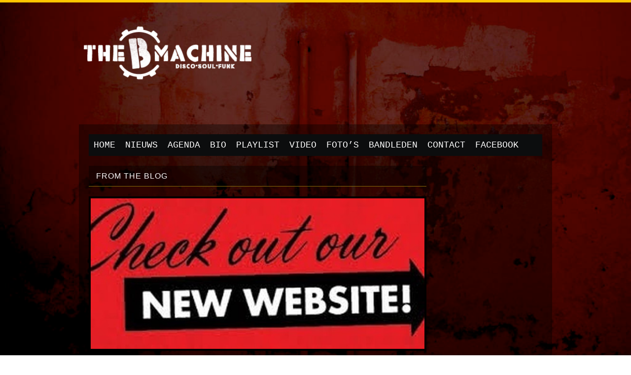

--- FILE ---
content_type: text/html; charset=UTF-8
request_url: https://bmachine.nl/nieuwe-website/
body_size: 9378
content:
<!DOCTYPE html>
<!--[if IE 8]>    <html lang="nl-NL" class="no-js lt-ie9"> <![endif]-->
<!--[if gt IE 8]><!--> <html lang="nl-NL" class="no-js"> <!--<![endif]-->
<head>

	<!-- Basic Page Needs
  ================================================== -->
	<meta charset="UTF-8">

	<!-- Mobile Specific Metas
  ================================================== -->
	<meta name="viewport" content="width=device-width, initial-scale=1, maximum-scale=1">

	<title>The B Machine heeft een nieuwe website &#8211; The B Machine</title>
<meta name='robots' content='max-image-preview:large' />
<link rel="alternate" type="application/rss+xml" title="The B Machine &raquo; feed" href="https://bmachine.nl/feed/" />
<link rel="alternate" type="application/rss+xml" title="The B Machine &raquo; reacties feed" href="https://bmachine.nl/comments/feed/" />
<link rel="alternate" title="oEmbed (JSON)" type="application/json+oembed" href="https://bmachine.nl/wp-json/oembed/1.0/embed?url=https%3A%2F%2Fbmachine.nl%2Fnieuwe-website%2F" />
<link rel="alternate" title="oEmbed (XML)" type="text/xml+oembed" href="https://bmachine.nl/wp-json/oembed/1.0/embed?url=https%3A%2F%2Fbmachine.nl%2Fnieuwe-website%2F&#038;format=xml" />
<style id='wp-img-auto-sizes-contain-inline-css' type='text/css'>
img:is([sizes=auto i],[sizes^="auto," i]){contain-intrinsic-size:3000px 1500px}
/*# sourceURL=wp-img-auto-sizes-contain-inline-css */
</style>
<link rel='stylesheet' id='fancybox-css' href='https://bmachine.nl/wordpress/wp-content/themes/wp_hernan5-v1.1/panel/scripts/fancybox-2.1.5/jquery.fancybox.css?ver=2.1.5' type='text/css' media='all' />
<style id='wp-emoji-styles-inline-css' type='text/css'>

	img.wp-smiley, img.emoji {
		display: inline !important;
		border: none !important;
		box-shadow: none !important;
		height: 1em !important;
		width: 1em !important;
		margin: 0 0.07em !important;
		vertical-align: -0.1em !important;
		background: none !important;
		padding: 0 !important;
	}
/*# sourceURL=wp-emoji-styles-inline-css */
</style>
<style id='wp-block-library-inline-css' type='text/css'>
:root{--wp-block-synced-color:#7a00df;--wp-block-synced-color--rgb:122,0,223;--wp-bound-block-color:var(--wp-block-synced-color);--wp-editor-canvas-background:#ddd;--wp-admin-theme-color:#007cba;--wp-admin-theme-color--rgb:0,124,186;--wp-admin-theme-color-darker-10:#006ba1;--wp-admin-theme-color-darker-10--rgb:0,107,160.5;--wp-admin-theme-color-darker-20:#005a87;--wp-admin-theme-color-darker-20--rgb:0,90,135;--wp-admin-border-width-focus:2px}@media (min-resolution:192dpi){:root{--wp-admin-border-width-focus:1.5px}}.wp-element-button{cursor:pointer}:root .has-very-light-gray-background-color{background-color:#eee}:root .has-very-dark-gray-background-color{background-color:#313131}:root .has-very-light-gray-color{color:#eee}:root .has-very-dark-gray-color{color:#313131}:root .has-vivid-green-cyan-to-vivid-cyan-blue-gradient-background{background:linear-gradient(135deg,#00d084,#0693e3)}:root .has-purple-crush-gradient-background{background:linear-gradient(135deg,#34e2e4,#4721fb 50%,#ab1dfe)}:root .has-hazy-dawn-gradient-background{background:linear-gradient(135deg,#faaca8,#dad0ec)}:root .has-subdued-olive-gradient-background{background:linear-gradient(135deg,#fafae1,#67a671)}:root .has-atomic-cream-gradient-background{background:linear-gradient(135deg,#fdd79a,#004a59)}:root .has-nightshade-gradient-background{background:linear-gradient(135deg,#330968,#31cdcf)}:root .has-midnight-gradient-background{background:linear-gradient(135deg,#020381,#2874fc)}:root{--wp--preset--font-size--normal:16px;--wp--preset--font-size--huge:42px}.has-regular-font-size{font-size:1em}.has-larger-font-size{font-size:2.625em}.has-normal-font-size{font-size:var(--wp--preset--font-size--normal)}.has-huge-font-size{font-size:var(--wp--preset--font-size--huge)}.has-text-align-center{text-align:center}.has-text-align-left{text-align:left}.has-text-align-right{text-align:right}.has-fit-text{white-space:nowrap!important}#end-resizable-editor-section{display:none}.aligncenter{clear:both}.items-justified-left{justify-content:flex-start}.items-justified-center{justify-content:center}.items-justified-right{justify-content:flex-end}.items-justified-space-between{justify-content:space-between}.screen-reader-text{border:0;clip-path:inset(50%);height:1px;margin:-1px;overflow:hidden;padding:0;position:absolute;width:1px;word-wrap:normal!important}.screen-reader-text:focus{background-color:#ddd;clip-path:none;color:#444;display:block;font-size:1em;height:auto;left:5px;line-height:normal;padding:15px 23px 14px;text-decoration:none;top:5px;width:auto;z-index:100000}html :where(.has-border-color){border-style:solid}html :where([style*=border-top-color]){border-top-style:solid}html :where([style*=border-right-color]){border-right-style:solid}html :where([style*=border-bottom-color]){border-bottom-style:solid}html :where([style*=border-left-color]){border-left-style:solid}html :where([style*=border-width]){border-style:solid}html :where([style*=border-top-width]){border-top-style:solid}html :where([style*=border-right-width]){border-right-style:solid}html :where([style*=border-bottom-width]){border-bottom-style:solid}html :where([style*=border-left-width]){border-left-style:solid}html :where(img[class*=wp-image-]){height:auto;max-width:100%}:where(figure){margin:0 0 1em}html :where(.is-position-sticky){--wp-admin--admin-bar--position-offset:var(--wp-admin--admin-bar--height,0px)}@media screen and (max-width:600px){html :where(.is-position-sticky){--wp-admin--admin-bar--position-offset:0px}}

/*# sourceURL=wp-block-library-inline-css */
</style><style id='global-styles-inline-css' type='text/css'>
:root{--wp--preset--aspect-ratio--square: 1;--wp--preset--aspect-ratio--4-3: 4/3;--wp--preset--aspect-ratio--3-4: 3/4;--wp--preset--aspect-ratio--3-2: 3/2;--wp--preset--aspect-ratio--2-3: 2/3;--wp--preset--aspect-ratio--16-9: 16/9;--wp--preset--aspect-ratio--9-16: 9/16;--wp--preset--color--black: #000000;--wp--preset--color--cyan-bluish-gray: #abb8c3;--wp--preset--color--white: #ffffff;--wp--preset--color--pale-pink: #f78da7;--wp--preset--color--vivid-red: #cf2e2e;--wp--preset--color--luminous-vivid-orange: #ff6900;--wp--preset--color--luminous-vivid-amber: #fcb900;--wp--preset--color--light-green-cyan: #7bdcb5;--wp--preset--color--vivid-green-cyan: #00d084;--wp--preset--color--pale-cyan-blue: #8ed1fc;--wp--preset--color--vivid-cyan-blue: #0693e3;--wp--preset--color--vivid-purple: #9b51e0;--wp--preset--gradient--vivid-cyan-blue-to-vivid-purple: linear-gradient(135deg,rgb(6,147,227) 0%,rgb(155,81,224) 100%);--wp--preset--gradient--light-green-cyan-to-vivid-green-cyan: linear-gradient(135deg,rgb(122,220,180) 0%,rgb(0,208,130) 100%);--wp--preset--gradient--luminous-vivid-amber-to-luminous-vivid-orange: linear-gradient(135deg,rgb(252,185,0) 0%,rgb(255,105,0) 100%);--wp--preset--gradient--luminous-vivid-orange-to-vivid-red: linear-gradient(135deg,rgb(255,105,0) 0%,rgb(207,46,46) 100%);--wp--preset--gradient--very-light-gray-to-cyan-bluish-gray: linear-gradient(135deg,rgb(238,238,238) 0%,rgb(169,184,195) 100%);--wp--preset--gradient--cool-to-warm-spectrum: linear-gradient(135deg,rgb(74,234,220) 0%,rgb(151,120,209) 20%,rgb(207,42,186) 40%,rgb(238,44,130) 60%,rgb(251,105,98) 80%,rgb(254,248,76) 100%);--wp--preset--gradient--blush-light-purple: linear-gradient(135deg,rgb(255,206,236) 0%,rgb(152,150,240) 100%);--wp--preset--gradient--blush-bordeaux: linear-gradient(135deg,rgb(254,205,165) 0%,rgb(254,45,45) 50%,rgb(107,0,62) 100%);--wp--preset--gradient--luminous-dusk: linear-gradient(135deg,rgb(255,203,112) 0%,rgb(199,81,192) 50%,rgb(65,88,208) 100%);--wp--preset--gradient--pale-ocean: linear-gradient(135deg,rgb(255,245,203) 0%,rgb(182,227,212) 50%,rgb(51,167,181) 100%);--wp--preset--gradient--electric-grass: linear-gradient(135deg,rgb(202,248,128) 0%,rgb(113,206,126) 100%);--wp--preset--gradient--midnight: linear-gradient(135deg,rgb(2,3,129) 0%,rgb(40,116,252) 100%);--wp--preset--font-size--small: 13px;--wp--preset--font-size--medium: 20px;--wp--preset--font-size--large: 36px;--wp--preset--font-size--x-large: 42px;--wp--preset--spacing--20: 0.44rem;--wp--preset--spacing--30: 0.67rem;--wp--preset--spacing--40: 1rem;--wp--preset--spacing--50: 1.5rem;--wp--preset--spacing--60: 2.25rem;--wp--preset--spacing--70: 3.38rem;--wp--preset--spacing--80: 5.06rem;--wp--preset--shadow--natural: 6px 6px 9px rgba(0, 0, 0, 0.2);--wp--preset--shadow--deep: 12px 12px 50px rgba(0, 0, 0, 0.4);--wp--preset--shadow--sharp: 6px 6px 0px rgba(0, 0, 0, 0.2);--wp--preset--shadow--outlined: 6px 6px 0px -3px rgb(255, 255, 255), 6px 6px rgb(0, 0, 0);--wp--preset--shadow--crisp: 6px 6px 0px rgb(0, 0, 0);}:where(.is-layout-flex){gap: 0.5em;}:where(.is-layout-grid){gap: 0.5em;}body .is-layout-flex{display: flex;}.is-layout-flex{flex-wrap: wrap;align-items: center;}.is-layout-flex > :is(*, div){margin: 0;}body .is-layout-grid{display: grid;}.is-layout-grid > :is(*, div){margin: 0;}:where(.wp-block-columns.is-layout-flex){gap: 2em;}:where(.wp-block-columns.is-layout-grid){gap: 2em;}:where(.wp-block-post-template.is-layout-flex){gap: 1.25em;}:where(.wp-block-post-template.is-layout-grid){gap: 1.25em;}.has-black-color{color: var(--wp--preset--color--black) !important;}.has-cyan-bluish-gray-color{color: var(--wp--preset--color--cyan-bluish-gray) !important;}.has-white-color{color: var(--wp--preset--color--white) !important;}.has-pale-pink-color{color: var(--wp--preset--color--pale-pink) !important;}.has-vivid-red-color{color: var(--wp--preset--color--vivid-red) !important;}.has-luminous-vivid-orange-color{color: var(--wp--preset--color--luminous-vivid-orange) !important;}.has-luminous-vivid-amber-color{color: var(--wp--preset--color--luminous-vivid-amber) !important;}.has-light-green-cyan-color{color: var(--wp--preset--color--light-green-cyan) !important;}.has-vivid-green-cyan-color{color: var(--wp--preset--color--vivid-green-cyan) !important;}.has-pale-cyan-blue-color{color: var(--wp--preset--color--pale-cyan-blue) !important;}.has-vivid-cyan-blue-color{color: var(--wp--preset--color--vivid-cyan-blue) !important;}.has-vivid-purple-color{color: var(--wp--preset--color--vivid-purple) !important;}.has-black-background-color{background-color: var(--wp--preset--color--black) !important;}.has-cyan-bluish-gray-background-color{background-color: var(--wp--preset--color--cyan-bluish-gray) !important;}.has-white-background-color{background-color: var(--wp--preset--color--white) !important;}.has-pale-pink-background-color{background-color: var(--wp--preset--color--pale-pink) !important;}.has-vivid-red-background-color{background-color: var(--wp--preset--color--vivid-red) !important;}.has-luminous-vivid-orange-background-color{background-color: var(--wp--preset--color--luminous-vivid-orange) !important;}.has-luminous-vivid-amber-background-color{background-color: var(--wp--preset--color--luminous-vivid-amber) !important;}.has-light-green-cyan-background-color{background-color: var(--wp--preset--color--light-green-cyan) !important;}.has-vivid-green-cyan-background-color{background-color: var(--wp--preset--color--vivid-green-cyan) !important;}.has-pale-cyan-blue-background-color{background-color: var(--wp--preset--color--pale-cyan-blue) !important;}.has-vivid-cyan-blue-background-color{background-color: var(--wp--preset--color--vivid-cyan-blue) !important;}.has-vivid-purple-background-color{background-color: var(--wp--preset--color--vivid-purple) !important;}.has-black-border-color{border-color: var(--wp--preset--color--black) !important;}.has-cyan-bluish-gray-border-color{border-color: var(--wp--preset--color--cyan-bluish-gray) !important;}.has-white-border-color{border-color: var(--wp--preset--color--white) !important;}.has-pale-pink-border-color{border-color: var(--wp--preset--color--pale-pink) !important;}.has-vivid-red-border-color{border-color: var(--wp--preset--color--vivid-red) !important;}.has-luminous-vivid-orange-border-color{border-color: var(--wp--preset--color--luminous-vivid-orange) !important;}.has-luminous-vivid-amber-border-color{border-color: var(--wp--preset--color--luminous-vivid-amber) !important;}.has-light-green-cyan-border-color{border-color: var(--wp--preset--color--light-green-cyan) !important;}.has-vivid-green-cyan-border-color{border-color: var(--wp--preset--color--vivid-green-cyan) !important;}.has-pale-cyan-blue-border-color{border-color: var(--wp--preset--color--pale-cyan-blue) !important;}.has-vivid-cyan-blue-border-color{border-color: var(--wp--preset--color--vivid-cyan-blue) !important;}.has-vivid-purple-border-color{border-color: var(--wp--preset--color--vivid-purple) !important;}.has-vivid-cyan-blue-to-vivid-purple-gradient-background{background: var(--wp--preset--gradient--vivid-cyan-blue-to-vivid-purple) !important;}.has-light-green-cyan-to-vivid-green-cyan-gradient-background{background: var(--wp--preset--gradient--light-green-cyan-to-vivid-green-cyan) !important;}.has-luminous-vivid-amber-to-luminous-vivid-orange-gradient-background{background: var(--wp--preset--gradient--luminous-vivid-amber-to-luminous-vivid-orange) !important;}.has-luminous-vivid-orange-to-vivid-red-gradient-background{background: var(--wp--preset--gradient--luminous-vivid-orange-to-vivid-red) !important;}.has-very-light-gray-to-cyan-bluish-gray-gradient-background{background: var(--wp--preset--gradient--very-light-gray-to-cyan-bluish-gray) !important;}.has-cool-to-warm-spectrum-gradient-background{background: var(--wp--preset--gradient--cool-to-warm-spectrum) !important;}.has-blush-light-purple-gradient-background{background: var(--wp--preset--gradient--blush-light-purple) !important;}.has-blush-bordeaux-gradient-background{background: var(--wp--preset--gradient--blush-bordeaux) !important;}.has-luminous-dusk-gradient-background{background: var(--wp--preset--gradient--luminous-dusk) !important;}.has-pale-ocean-gradient-background{background: var(--wp--preset--gradient--pale-ocean) !important;}.has-electric-grass-gradient-background{background: var(--wp--preset--gradient--electric-grass) !important;}.has-midnight-gradient-background{background: var(--wp--preset--gradient--midnight) !important;}.has-small-font-size{font-size: var(--wp--preset--font-size--small) !important;}.has-medium-font-size{font-size: var(--wp--preset--font-size--medium) !important;}.has-large-font-size{font-size: var(--wp--preset--font-size--large) !important;}.has-x-large-font-size{font-size: var(--wp--preset--font-size--x-large) !important;}
/*# sourceURL=global-styles-inline-css */
</style>

<style id='classic-theme-styles-inline-css' type='text/css'>
/*! This file is auto-generated */
.wp-block-button__link{color:#fff;background-color:#32373c;border-radius:9999px;box-shadow:none;text-decoration:none;padding:calc(.667em + 2px) calc(1.333em + 2px);font-size:1.125em}.wp-block-file__button{background:#32373c;color:#fff;text-decoration:none}
/*# sourceURL=/wp-includes/css/classic-themes.min.css */
</style>
<link rel='stylesheet' id='events-manager-css' href='https://bmachine.nl/wordpress/wp-content/plugins/events-manager/includes/css/events-manager.min.css?ver=7.2.3.1' type='text/css' media='all' />
<link rel='stylesheet' id='ci-google-font-css' href='//fonts.googleapis.com/css?family=Lato%3A100%2C400%2C700%2C400italic%7CArvo%3A700&#038;ver=6.9' type='text/css' media='all' />
<link rel='stylesheet' id='foundation-css' href='https://bmachine.nl/wordpress/wp-content/themes/wp_hernan5-v1.1/css/foundation.css?ver=6.9' type='text/css' media='all' />
<link rel='stylesheet' id='ci-style-css' href='https://bmachine.nl/wordpress/wp-content/themes/wp_hernan5-v1.1/style.css?ver=1.5' type='text/css' media='all' />
<link rel='stylesheet' id='mediaqueries-css' href='https://bmachine.nl/wordpress/wp-content/themes/wp_hernan5-v1.1/css/mediaqueries.css?ver=6.9' type='text/css' media='all' />
<link rel='stylesheet' id='flexslider-css' href='https://bmachine.nl/wordpress/wp-content/themes/wp_hernan5-v1.1/css/flexslider.css?ver=6.9' type='text/css' media='all' />
<link rel='stylesheet' id='ci-color-scheme-css' href='https://bmachine.nl/wordpress/wp-content/themes/wp_hernan5-v1.1/colors/default.css?ver=6.9' type='text/css' media='all' />
<script type="text/javascript" src="https://bmachine.nl/wordpress/wp-includes/js/jquery/jquery.min.js?ver=3.7.1" id="jquery-core-js"></script>
<script type="text/javascript" src="https://bmachine.nl/wordpress/wp-includes/js/jquery/jquery-migrate.min.js?ver=3.4.1" id="jquery-migrate-js"></script>
<script type="text/javascript" src="https://bmachine.nl/wordpress/wp-content/themes/wp_hernan5-v1.1/panel/scripts/modernizr-2.6.2.js?ver=6.9" id="modernizr-js"></script>
<script type="text/javascript" src="https://bmachine.nl/wordpress/wp-includes/js/jquery/ui/core.min.js?ver=1.13.3" id="jquery-ui-core-js"></script>
<script type="text/javascript" src="https://bmachine.nl/wordpress/wp-includes/js/jquery/ui/mouse.min.js?ver=1.13.3" id="jquery-ui-mouse-js"></script>
<script type="text/javascript" src="https://bmachine.nl/wordpress/wp-includes/js/jquery/ui/sortable.min.js?ver=1.13.3" id="jquery-ui-sortable-js"></script>
<script type="text/javascript" src="https://bmachine.nl/wordpress/wp-includes/js/jquery/ui/datepicker.min.js?ver=1.13.3" id="jquery-ui-datepicker-js"></script>
<script type="text/javascript" id="jquery-ui-datepicker-js-after">
/* <![CDATA[ */
jQuery(function(jQuery){jQuery.datepicker.setDefaults({"closeText":"Sluiten","currentText":"Vandaag","monthNames":["januari","februari","maart","april","mei","juni","juli","augustus","september","oktober","november","december"],"monthNamesShort":["jan","feb","mrt","apr","mei","jun","jul","aug","sep","okt","nov","dec"],"nextText":"Volgende","prevText":"Vorige","dayNames":["zondag","maandag","dinsdag","woensdag","donderdag","vrijdag","zaterdag"],"dayNamesShort":["zo","ma","di","wo","do","vr","za"],"dayNamesMin":["Z","M","D","W","D","V","Z"],"dateFormat":"dd/mm/yy","firstDay":1,"isRTL":false});});
//# sourceURL=jquery-ui-datepicker-js-after
/* ]]> */
</script>
<script type="text/javascript" src="https://bmachine.nl/wordpress/wp-includes/js/jquery/ui/resizable.min.js?ver=1.13.3" id="jquery-ui-resizable-js"></script>
<script type="text/javascript" src="https://bmachine.nl/wordpress/wp-includes/js/jquery/ui/draggable.min.js?ver=1.13.3" id="jquery-ui-draggable-js"></script>
<script type="text/javascript" src="https://bmachine.nl/wordpress/wp-includes/js/jquery/ui/controlgroup.min.js?ver=1.13.3" id="jquery-ui-controlgroup-js"></script>
<script type="text/javascript" src="https://bmachine.nl/wordpress/wp-includes/js/jquery/ui/checkboxradio.min.js?ver=1.13.3" id="jquery-ui-checkboxradio-js"></script>
<script type="text/javascript" src="https://bmachine.nl/wordpress/wp-includes/js/jquery/ui/button.min.js?ver=1.13.3" id="jquery-ui-button-js"></script>
<script type="text/javascript" src="https://bmachine.nl/wordpress/wp-includes/js/jquery/ui/dialog.min.js?ver=1.13.3" id="jquery-ui-dialog-js"></script>
<script type="text/javascript" id="events-manager-js-extra">
/* <![CDATA[ */
var EM = {"ajaxurl":"https://bmachine.nl/wordpress/wp-admin/admin-ajax.php","locationajaxurl":"https://bmachine.nl/wordpress/wp-admin/admin-ajax.php?action=locations_search","firstDay":"1","locale":"nl","dateFormat":"yy-mm-dd","ui_css":"https://bmachine.nl/wordpress/wp-content/plugins/events-manager/includes/css/jquery-ui/build.min.css","show24hours":"1","is_ssl":"1","autocomplete_limit":"10","calendar":{"breakpoints":{"small":560,"medium":908,"large":false},"month_format":"M Y"},"phone":"","datepicker":{"format":"Y-m-d","locale":"nl"},"search":{"breakpoints":{"small":650,"medium":850,"full":false}},"url":"https://bmachine.nl/wordpress/wp-content/plugins/events-manager","assets":{"input.em-uploader":{"js":{"em-uploader":{"url":"https://bmachine.nl/wordpress/wp-content/plugins/events-manager/includes/js/em-uploader.js?v=7.2.3.1","event":"em_uploader_ready"}}},".em-event-editor":{"js":{"event-editor":{"url":"https://bmachine.nl/wordpress/wp-content/plugins/events-manager/includes/js/events-manager-event-editor.js?v=7.2.3.1","event":"em_event_editor_ready"}},"css":{"event-editor":"https://bmachine.nl/wordpress/wp-content/plugins/events-manager/includes/css/events-manager-event-editor.min.css?v=7.2.3.1"}},".em-recurrence-sets, .em-timezone":{"js":{"luxon":{"url":"luxon/luxon.js?v=7.2.3.1","event":"em_luxon_ready"}}},".em-booking-form, #em-booking-form, .em-booking-recurring, .em-event-booking-form":{"js":{"em-bookings":{"url":"https://bmachine.nl/wordpress/wp-content/plugins/events-manager/includes/js/bookingsform.js?v=7.2.3.1","event":"em_booking_form_js_loaded"}}},"#em-opt-archetypes":{"js":{"archetypes":"https://bmachine.nl/wordpress/wp-content/plugins/events-manager/includes/js/admin-archetype-editor.js?v=7.2.3.1","archetypes_ms":"https://bmachine.nl/wordpress/wp-content/plugins/events-manager/includes/js/admin-archetypes.js?v=7.2.3.1","qs":"qs/qs.js?v=7.2.3.1"}}},"cached":"","bookingInProgress":"Wacht tot de reservering verstuurd is.","tickets_save":"Ticket opslaan","bookingajaxurl":"https://bmachine.nl/wordpress/wp-admin/admin-ajax.php","bookings_export_save":"Exporteer boekingen","bookings_settings_save":"Instellingen opslaan","booking_delete":"Weet je zeker dat je dit wilt verwijderen?","booking_offset":"30","bookings":{"submit_button":{"text":{"default":"Boeking indienen","free":"Boeking indienen","payment":"Boeking indienen - %s","processing":"Aan het verwerken ..."}},"update_listener":""},"bb_full":"Uitverkocht","bb_book":"Reserveer nu","bb_booking":"Reserveren...","bb_booked":"Reservering verstuurd","bb_error":"Reservering Error. Opnieuw proberen?","bb_cancel":"Annuleren","bb_canceling":"Bezig met annuleren...","bb_cancelled":"Geannuleerd","bb_cancel_error":"Annulering Error. Opnieuw proberen?","txt_search":"Zoeken","txt_searching":"Bezig met zoeken...","txt_loading":"Aan het laden..."};
//# sourceURL=events-manager-js-extra
/* ]]> */
</script>
<script type="text/javascript" src="https://bmachine.nl/wordpress/wp-content/plugins/events-manager/includes/js/events-manager.js?ver=7.2.3.1" id="events-manager-js"></script>
<script type="text/javascript" src="https://bmachine.nl/wordpress/wp-content/plugins/events-manager/includes/external/flatpickr/l10n/nl.js?ver=7.2.3.1" id="em-flatpickr-localization-js"></script>
<script type="text/javascript" src="https://bmachine.nl/wordpress/wp-content/themes/wp_hernan5-v1.1/js/jquery.jpanelmenu.min.js?ver=6.9" id="jquery-jpanelmenu-js"></script>
<script type="text/javascript" src="https://bmachine.nl/wordpress/wp-content/themes/wp_hernan5-v1.1/js/jRespond.min.js?ver=6.9" id="jquery-jrespond-js"></script>
<script type="text/javascript" src="https://bmachine.nl/wordpress/wp-content/themes/wp_hernan5-v1.1/js/jquery.equalHeights.js?ver=6.9" id="equalHeights-js"></script>
<script type="text/javascript" src="https://bmachine.nl/wordpress/wp-content/themes/wp_hernan5-v1.1/js/soundmanager2/script/soundmanager2-nodebug-jsmin.js?ver=6.9" id="soundmanager-core-js"></script>
<script type="text/javascript" src="https://bmachine.nl/wordpress/wp-content/themes/wp_hernan5-v1.1/js/soundmanager2/script/berniecode-animator.js?ver=6.9" id="soundmanager-animator-js"></script>
<script type="text/javascript" src="https://bmachine.nl/wordpress/wp-content/themes/wp_hernan5-v1.1/js/soundmanager2/script/360player.js?ver=6.9" id="soundmanager-360-js"></script>
<link rel="https://api.w.org/" href="https://bmachine.nl/wp-json/" /><link rel="alternate" title="JSON" type="application/json" href="https://bmachine.nl/wp-json/wp/v2/posts/682" /><link rel="EditURI" type="application/rsd+xml" title="RSD" href="https://bmachine.nl/wordpress/xmlrpc.php?rsd" />
<meta name="generator" content="WordPress 6.9" />
<meta name="generator" content="CSSIgniter - Hernan" />
<link rel="canonical" href="https://bmachine.nl/nieuwe-website/" />
<link rel='shortlink' href='https://bmachine.nl/?p=682' />
	<link rel="preconnect" href="https://fonts.googleapis.com">
	<link rel="preconnect" href="https://fonts.gstatic.com">
	<link href='https://fonts.googleapis.com/css2?display=swap&family=Actor' rel='stylesheet'><script>
  (function(i,s,o,g,r,a,m){i['GoogleAnalyticsObject']=r;i[r]=i[r]||function(){
  (i[r].q=i[r].q||[]).push(arguments)},i[r].l=1*new Date();a=s.createElement(o),
  m=s.getElementsByTagName(o)[0];a.async=1;a.src=g;m.parentNode.insertBefore(a,m)
  })(window,document,'script','//www.google-analytics.com/analytics.js','ga');
ga('create', 'UA-56390085-1', 'auto');
ga('require', 'displayfeatures');
ga('send', 'pageview');
</script><link rel="pingback" href="https://bmachine.nl/wordpress/xmlrpc.php" /><link rel="icon" href="https://bmachine.nl/wordpress/wp-content/uploads/2023/09/cropped-icoontjeBMACHINEkleurPRINT-32x32.jpg" sizes="32x32" />
<link rel="icon" href="https://bmachine.nl/wordpress/wp-content/uploads/2023/09/cropped-icoontjeBMACHINEkleurPRINT-192x192.jpg" sizes="192x192" />
<link rel="apple-touch-icon" href="https://bmachine.nl/wordpress/wp-content/uploads/2023/09/cropped-icoontjeBMACHINEkleurPRINT-180x180.jpg" />
<meta name="msapplication-TileImage" content="https://bmachine.nl/wordpress/wp-content/uploads/2023/09/cropped-icoontjeBMACHINEkleurPRINT-270x270.jpg" />
				<style type="text/css">
					body{background-color: #000000;background-image: url(http://bmachine.nl/wordpress/wp-content/uploads/2021/08/Achtergrond_donker-1024x683.jpg);background-position: center center;background-attachment: fixed;background-size: cover;background-repeat: no-repeat;} 				</style>
					<style type="text/css" id="wp-custom-css">
			
.flexslider {height:100% !important}		</style>
		<style type="text/css">
#nav { background: #0C0D0E; font-family: "Courier New", "Helvetica Neue", Helvetica, Arial, sans-serif; font-size: 18px;}
#navigation > li > a,
#navigation > li > a:visited { padding: 8px 10px; } /* First Level Menu Link Styles */</style>
	<style id="egf-frontend-styles" type="text/css">
		p {font-family: 'Arial', sans-serif;font-size: 16px;font-style: normal;font-weight: 400;line-height: 1.2;} h1 {font-family: 'Arial', sans-serif;font-size: 22px;font-style: normal;font-weight: 400;letter-spacing: 1px;text-transform: uppercase;} h2 {font-family: 'Actor', sans-serif;font-size: 26px;font-style: normal;font-weight: 400;} h3 {font-family: 'Actor', sans-serif;font-style: normal;font-weight: 400;} h4 {font-family: 'Actor', sans-serif;font-style: normal;font-weight: 400;} h5 {font-family: 'Actor', sans-serif;font-style: normal;font-weight: 400;} h6 {font-family: 'Actor', sans-serif;font-style: normal;font-weight: 400;} 	</style>
	
</head>

<body class="wp-singular post-template-default single single-post postid-682 single-format-standard wp-theme-wp_hernan5-v11 ci-hernan ci-hernan-1-5 ci-scheme-default">

<div id="mobile-bar">
	<a class="menu-trigger" href="#"></a>
	<h1 class="mob-title">
		The B Machine heeft een nieuwe website	</h1>
</div>
<div id="page">

<header id="header" class="row">
		<hgroup id="logo" class="six columns imglogo">
			<h1><a href="https://bmachine.nl/"><img src="https://bmachine.nl/wordpress/wp-content/uploads/2026/01/logoBMACHINEWITmetextratekstWEB-nog-groter.png" alt="The B Machine"  /></a></h1>					</hgroup>

	<div class="header-widget ten columns">
			</div>
</header>

<div id="main" class="row">
	<nav id="nav">
		<ul id="navigation" class="group"><li id="menu-item-564" class="menu-item menu-item-type-post_type menu-item-object-page menu-item-home menu-item-564"><a href="https://bmachine.nl/" title="The B Machine &#8211; Disco Soul Funk">Home</a></li>
<li id="menu-item-565" class="menu-item menu-item-type-post_type menu-item-object-page current_page_parent menu-item-565"><a href="https://bmachine.nl/blog/">Nieuws</a></li>
<li id="menu-item-2234" class="menu-item menu-item-type-post_type menu-item-object-page menu-item-2234"><a href="https://bmachine.nl/evenementen/">Agenda</a></li>
<li id="menu-item-916" class="menu-item menu-item-type-post_type menu-item-object-page menu-item-916"><a href="https://bmachine.nl/bio/">Bio</a></li>
<li id="menu-item-962" class="menu-item menu-item-type-custom menu-item-object-custom menu-item-962"><a href="http://bmachine.nl/discography/bio/">Playlist</a></li>
<li id="menu-item-641" class="menu-item menu-item-type-post_type menu-item-object-page menu-item-641"><a href="https://bmachine.nl/audiovideo/">Video</a></li>
<li id="menu-item-640" class="menu-item menu-item-type-post_type menu-item-object-page menu-item-640"><a href="https://bmachine.nl/fotos/">Foto’s</a></li>
<li id="menu-item-629" class="menu-item menu-item-type-post_type menu-item-object-page menu-item-629"><a href="https://bmachine.nl/bandleden/">Bandleden</a></li>
<li id="menu-item-786" class="menu-item menu-item-type-post_type menu-item-object-page menu-item-786"><a href="https://bmachine.nl/contact/">Contact</a></li>
<li id="menu-item-787" class="menu-item menu-item-type-custom menu-item-object-custom menu-item-787"><a target="_blank" href="https://www.facebook.com/bmachinemusic">Facebook</a></li>
</ul>	</nav><!-- #nav -->


<section id="main-entry" class="row inner">

	<section id="latest-news" class="twelve columns">
		<h1 class="section-title">
			From the Blog		</h1>

					<article id="post-682" class="entry row post-682 post type-post status-publish format-standard has-post-thumbnail hentry category-the-b-machine">
									<figure class="entry-thumb sixteen columns">
												<a class="fancybox" href="https://bmachine.nl/wordpress/wp-content/uploads/2014/10/new-site1.jpg">
							<img src="https://bmachine.nl/wordpress/wp-content/uploads/2014/10/new-site1-700x315.jpg" class=" alignnone  wp-post-image" alt="disco funk soul dance band" decoding="async" fetchpriority="high" />						</a>
					</figure>
				
				<div class="entry-content sixteen columns">
					<h1 class="entry-title">
						The B Machine heeft een nieuwe website					</h1>
					<p class="entry-meta">
						<time datetime="2014-10-31T14:01:09+01:00">
							Posted on 31/10/2014						</time> //
						<span class="entry-cat">
							<a href="https://bmachine.nl/category/the-b-machine/" rel="category tag">The B Machine</a>						</span>
					</p>
					<p>Vanaf november 2014 heeft The B Machine een nieuwe website! Neem de tijd en kijk gerust rond op onze nieuwe pagina en vergeet vooral niet regelmatig onze agenda in de gaten te houden!</p>
				</div> <!-- .entry-content -->

				


			</article> <!-- .entry -->

		
	</section> <!-- #latest-news -->

<section id="sidebar" class="four columns">
</section> <!-- #sidebar -->

	</section> <!-- #main-entry -->
</div> <!-- #main -->

<footer id="footer" class="row">
	<div class="footer-widgets four columns">
			</div>

	<div class="footer-widgets four columns">
			</div>

	<div class="footer-widgets four columns">
			</div>

	<div class="footer-widgets four columns">
			</div>

	<div class="footer-credits sixteen columns">
		<a href="http://www.bmachine.nl">Copyright The B Machine © 2026</a>	</div>
</footer>
</div> <!-- #page -->

<script type="speculationrules">
{"prefetch":[{"source":"document","where":{"and":[{"href_matches":"/*"},{"not":{"href_matches":["/wordpress/wp-*.php","/wordpress/wp-admin/*","/wordpress/wp-content/uploads/*","/wordpress/wp-content/*","/wordpress/wp-content/plugins/*","/wordpress/wp-content/themes/wp_hernan5-v1.1/*","/*\\?(.+)"]}},{"not":{"selector_matches":"a[rel~=\"nofollow\"]"}},{"not":{"selector_matches":".no-prefetch, .no-prefetch a"}}]},"eagerness":"conservative"}]}
</script>
		<script type="text/javascript">
			(function() {
				let targetObjectName = 'EM';
				if ( typeof window[targetObjectName] === 'object' && window[targetObjectName] !== null ) {
					Object.assign( window[targetObjectName], []);
				} else {
					console.warn( 'Could not merge extra data: window.' + targetObjectName + ' not found or not an object.' );
				}
			})();
		</script>
		<script type="text/javascript" src="https://bmachine.nl/wordpress/wp-content/themes/wp_hernan5-v1.1/panel/scripts/fancybox-2.1.5/jquery.fancybox.pack.js?ver=2.1.5" id="fancybox-js"></script>
<script type="text/javascript" src="https://bmachine.nl/wordpress/wp-includes/js/comment-reply.min.js?ver=6.9" id="comment-reply-js" async="async" data-wp-strategy="async" fetchpriority="low"></script>
<script type="text/javascript" src="https://bmachine.nl/wordpress/wp-content/themes/wp_hernan5-v1.1/panel/scripts/superfish.js?ver=6.9" id="jquery-superfish-js"></script>
<script type="text/javascript" src="https://bmachine.nl/wordpress/wp-content/themes/wp_hernan5-v1.1/panel/scripts/jquery.flexslider-2.1-min.js?ver=6.9" id="jquery-flexslider-js"></script>
<script type="text/javascript" src="https://bmachine.nl/wordpress/wp-content/themes/wp_hernan5-v1.1/panel/scripts/jquery.fitvids.js?ver=1.1" id="jquery-fitVids-js"></script>
<script type="text/javascript" id="ci-front-scripts-js-extra">
/* <![CDATA[ */
var ThemeOption = {"slider_autoslide":"1","slider_effect":"fade","slider_direction":"horizontal","slider_duration":"500","slider_speed":"4500","swfPath":"https://bmachine.nl/wordpress/wp-content/themes/wp_hernan5-v1.1/js/soundmanager2/swf/"};
//# sourceURL=ci-front-scripts-js-extra
/* ]]> */
</script>
<script type="text/javascript" src="https://bmachine.nl/wordpress/wp-content/themes/wp_hernan5-v1.1/js/scripts.js?ver=1.5" id="ci-front-scripts-js"></script>
<script type="text/javascript" src="https://bmachine.nl/wordpress/wp-content/themes/wp_hernan5-v1.1/panel/components/retinajs/dist/retina.js?ver=2.1.2" id="retinajs-js"></script>
<script id="wp-emoji-settings" type="application/json">
{"baseUrl":"https://s.w.org/images/core/emoji/17.0.2/72x72/","ext":".png","svgUrl":"https://s.w.org/images/core/emoji/17.0.2/svg/","svgExt":".svg","source":{"concatemoji":"https://bmachine.nl/wordpress/wp-includes/js/wp-emoji-release.min.js?ver=6.9"}}
</script>
<script type="module">
/* <![CDATA[ */
/*! This file is auto-generated */
const a=JSON.parse(document.getElementById("wp-emoji-settings").textContent),o=(window._wpemojiSettings=a,"wpEmojiSettingsSupports"),s=["flag","emoji"];function i(e){try{var t={supportTests:e,timestamp:(new Date).valueOf()};sessionStorage.setItem(o,JSON.stringify(t))}catch(e){}}function c(e,t,n){e.clearRect(0,0,e.canvas.width,e.canvas.height),e.fillText(t,0,0);t=new Uint32Array(e.getImageData(0,0,e.canvas.width,e.canvas.height).data);e.clearRect(0,0,e.canvas.width,e.canvas.height),e.fillText(n,0,0);const a=new Uint32Array(e.getImageData(0,0,e.canvas.width,e.canvas.height).data);return t.every((e,t)=>e===a[t])}function p(e,t){e.clearRect(0,0,e.canvas.width,e.canvas.height),e.fillText(t,0,0);var n=e.getImageData(16,16,1,1);for(let e=0;e<n.data.length;e++)if(0!==n.data[e])return!1;return!0}function u(e,t,n,a){switch(t){case"flag":return n(e,"\ud83c\udff3\ufe0f\u200d\u26a7\ufe0f","\ud83c\udff3\ufe0f\u200b\u26a7\ufe0f")?!1:!n(e,"\ud83c\udde8\ud83c\uddf6","\ud83c\udde8\u200b\ud83c\uddf6")&&!n(e,"\ud83c\udff4\udb40\udc67\udb40\udc62\udb40\udc65\udb40\udc6e\udb40\udc67\udb40\udc7f","\ud83c\udff4\u200b\udb40\udc67\u200b\udb40\udc62\u200b\udb40\udc65\u200b\udb40\udc6e\u200b\udb40\udc67\u200b\udb40\udc7f");case"emoji":return!a(e,"\ud83e\u1fac8")}return!1}function f(e,t,n,a){let r;const o=(r="undefined"!=typeof WorkerGlobalScope&&self instanceof WorkerGlobalScope?new OffscreenCanvas(300,150):document.createElement("canvas")).getContext("2d",{willReadFrequently:!0}),s=(o.textBaseline="top",o.font="600 32px Arial",{});return e.forEach(e=>{s[e]=t(o,e,n,a)}),s}function r(e){var t=document.createElement("script");t.src=e,t.defer=!0,document.head.appendChild(t)}a.supports={everything:!0,everythingExceptFlag:!0},new Promise(t=>{let n=function(){try{var e=JSON.parse(sessionStorage.getItem(o));if("object"==typeof e&&"number"==typeof e.timestamp&&(new Date).valueOf()<e.timestamp+604800&&"object"==typeof e.supportTests)return e.supportTests}catch(e){}return null}();if(!n){if("undefined"!=typeof Worker&&"undefined"!=typeof OffscreenCanvas&&"undefined"!=typeof URL&&URL.createObjectURL&&"undefined"!=typeof Blob)try{var e="postMessage("+f.toString()+"("+[JSON.stringify(s),u.toString(),c.toString(),p.toString()].join(",")+"));",a=new Blob([e],{type:"text/javascript"});const r=new Worker(URL.createObjectURL(a),{name:"wpTestEmojiSupports"});return void(r.onmessage=e=>{i(n=e.data),r.terminate(),t(n)})}catch(e){}i(n=f(s,u,c,p))}t(n)}).then(e=>{for(const n in e)a.supports[n]=e[n],a.supports.everything=a.supports.everything&&a.supports[n],"flag"!==n&&(a.supports.everythingExceptFlag=a.supports.everythingExceptFlag&&a.supports[n]);var t;a.supports.everythingExceptFlag=a.supports.everythingExceptFlag&&!a.supports.flag,a.supports.everything||((t=a.source||{}).concatemoji?r(t.concatemoji):t.wpemoji&&t.twemoji&&(r(t.twemoji),r(t.wpemoji)))});
//# sourceURL=https://bmachine.nl/wordpress/wp-includes/js/wp-emoji-loader.min.js
/* ]]> */
</script>
	<script type='text/javascript'>
		jQuery( document ).ready( function( $ ) {
			$( ".fancybox, a[rel^='fancybox[']" ).fancybox( {
				fitToView : true,
				padding   : 0,
				nextEffect: 'fade',
				prevEffect: 'fade'
			} );
		} );
	</script>
		<!--[if (gte IE 6)&(lte IE 8)]>
		<script type="text/javascript" src="https://bmachine.nl/wordpress/wp-content/themes/wp_hernan5-v1.1/panel/scripts/selectivizr-min.js"></script>
	<![endif]-->
	</body>
</html>

--- FILE ---
content_type: text/css
request_url: https://bmachine.nl/wordpress/wp-content/themes/wp_hernan5-v1.1/style.css?ver=1.5
body_size: 8237
content:
/*
Theme Name: Hernán
Theme URI: http://www.cssigniter.com/ignite/themes/hernan
Description: Music theme for WordPress
Author: the CSSIgniter team
Author URI: http://www.cssigniter.com/
Version: 1.5
License: GNU General Public License
License URI: http://www.gnu.org/licenses/gpl-2.0.html
Text Domain: ci_theme
Domain Path: /lang
*/

/*! normalize.css v2.1.0 | MIT License | git.io/normalize */

article,
aside,
details,
figcaption,
figure,
footer,
header,
hgroup,
main,
nav,
section,
summary {
	display: block;
}

audio,
canvas,
video {
	display: inline-block;
}

audio:not([controls]) {
	display: none;
	height: 0;
}

[hidden] {
	display: none;
}

html {
	background: #fff; /* 1 */
	color: #000; /* 2 */
	font-family: sans-serif; /* 3 */
	-ms-text-size-adjust: 100%; /* 4 */
	-webkit-text-size-adjust: 100%; /* 4 */
}

body {
	margin: 0;
}

a:focus {
	outline: thin dotted;
}

a:active,
a:hover {
	outline: 0;
}

abbr[title] {
	border-bottom: 1px dotted;
}

b,
strong {
	font-weight: bold;
}

dfn {
	font-style: italic;
}

hr {
	height: 0;
}

mark {
	background: #ff0;
	color: #000;
}

code,
kbd,
pre,
samp {
	font-family: monospace, serif;
	font-size: 1em;
}

pre {
	white-space: pre-wrap;
}

q {
	quotes: "\201C" "\201D" "\2018" "\2019";
}

small {
	font-size: 80%;
}

sub,
sup {
	font-size: 75%;
	line-height: 0;
	position: relative;
	vertical-align: baseline;
}

sup {
	top: -0.5em;
}

sub {
	bottom: -0.25em;
}
img {
	border: 0;
}

svg:not(:root) {
	overflow: hidden;
}

figure {
	margin: 0;
}

fieldset {
	border: 1px solid #c0c0c0;
	margin: 0 2px;
	padding: 0.35em 0.625em 0.75em;
}

legend {
	border: 0; /* 1 */
	padding: 0; /* 2 */
}

button,
input,
select,
textarea {
	font-family: inherit; /* 1 */
	font-size: 100%; /* 2 */
	margin: 0; /* 3 */
}

button,
input {
	line-height: normal;
}

button,
select {
	text-transform: none;
}

button,
html input[type="button"], /* 1 */
input[type="reset"],
input[type="submit"] {
	-webkit-appearance: button; /* 2 */
	cursor: pointer; /* 3 */
}

button[disabled],
html input[disabled] {
	cursor: default;
}

input[type="checkbox"],
input[type="radio"] {
	box-sizing: border-box; /* 1 */
	padding: 0; /* 2 */
}

input[type="search"] {
	-webkit-appearance: textfield; /* 1 */
	-moz-box-sizing: content-box;
	-webkit-box-sizing: content-box; /* 2 */
	box-sizing: content-box;
}

input[type="search"]::-webkit-search-cancel-button,
input[type="search"]::-webkit-search-decoration {
	-webkit-appearance: none;
}

button::-moz-focus-inner,
input::-moz-focus-inner {
	border: 0;
	padding: 0;
}

textarea {
	overflow: auto; /* 1 */
	vertical-align: top; /* 2 */
}

table {
	border-collapse: collapse;
	border-spacing: 0;
}

.group:after {
	content: "";
	display: table;
	clear: both;
}

/* -----------------------------------------
   WordPress Specific Styles
----------------------------------------- */

.alignleft {
	float: left;
	margin: 0 20px 10px 0;
}

.alignright {
	float: right;
	margin: 0 0 10px 20px;
}

/* -----------------------------------------
   General Typography
----------------------------------------- */

h1, h2, h3, h4, h5, h6 {
	font-family: "Courier New", "Helvetica Neue", "Helvetica", Helvetica, Arial, sans-serif;
	font-weight: bold;
}

h1 { font-size: 22px; }
h2 { font-size: 20px; }
h3 { font-size: 18px; }
h4 { font-size: 16px; }
h5 { font-size: 14px; }
h6 { font-size: 12px; }

a, a:visited { color: #FFC600; text-decoration: none; line-height: inherit;
	-moz-transition: 0.2s all linear;
	-webkit-transition: 0.2s all linear;
	transition: 0.2s all linear;
}
a:hover { }
a:focus { }

/* -----------------------------------------
   General Shared Styles
----------------------------------------- */

body {
	background: #242628;
	font-family: "Helvetica Neue", "Helvetica", Helvetica, Arial, sans-serif;
	font-weight: normal;
	font-style: normal;
	font-size: 12px;
	line-height: 2;
	color: #FFF;
	position: relative;
	-webkit-font-smoothing: antialiased;
}

#main {
	background: rgba(0,0,0,0.40);
	padding: 20px;
	margin-bottom: 40px;
}

.section-title, .widget-title {
	font-size: 16px;
	color: #fff;
	padding: 12px 15px;
	background: rgba(0,0,0,0.40);
	text-transform: uppercase;
	margin-bottom: 20px;
}

/* -----------------------------------------
   Header Area
----------------------------------------- */
#header {
	padding: 35px 0 30px;
}

.header-widget {
	position: relative;
}

.header-widget .widget {
	position: absolute;
	right: 10px;
	margin-top: 5px;
}

#logo a,
#logo a:visited {
	color: #FFF;
}

#logo a:hover {
	color: #ccc;
}

#logo h1 {
	margin-bottom: 5px;
	font-size: 26px;
	line-height: 1;
}

#logo h2 {
	font-size: 14px;
	margin: 0;
}

/* -----------------------------------------
   Main Site Navigation
----------------------------------------- */
.alt-nav { display: none; }
#nav { background: #0C0D0E; font-family: "Courier New", "Helvetica Neue", Helvetica, Arial, sans-serif; }
#nav ul { margin: 0; padding: 0; list-style: none; }
#navigation li { position: relative; z-index: 100;}
#navigation > li { float: left; }
#navigation ul { position: absolute; z-index: 300; top: -999em; }
#navigation ul ul { }
#navigation li:hover > ul,
#navigation .sfHover > ul { top: auto; }
#navigation li li:hover > ul,
#navigation li .sfHover > ul { top: 0; left: 100%; }
#navigation li li li:hover > ul,
#navigation li li .sfHover > ul{ top: 0; left: 100%; }
#navigation a, #navigation a:visited { display: block; white-space: nowrap; }

#navigation a, #navigation a:visited { color: #FFF; text-transform: uppercase; } /* Global Menu Link Styles */

#navigation a:hover,
#navigation .sfHover > a,
#navigation .sfHover > a:visited { background: #444; color: #F3F3F3; } /* First Level & Global Menu Link Hover Styles */

#navigation > li > a,
#navigation > li > a:visited { padding: 8px 20px; } /* First Level Menu Link Styles */

#navigation > li ul a,
#navigation > li ul a:visited{ padding: 5px 20px;  } /* All Other Menu Level Link Styles */

#navigation > li ul a:hover,
#navigation > li ul .sfHover > a,
#navigation > li ul .sfHover > a:visited { } /* All Other Level Menu Link Hover Styles */

#navigation > li.current_page_item > a,
#navigation > li.current_page_item > a:visited,
#navigation > li.current-menu-item > a,
#navigation > li.current-menu-item > a:visited {  color: #212121; } /* WordPress Styles for Current Page */

#navigation ul { background: #171717; padding: 10px 0; } /* All Lower Level Menu Styles */

/* Mobile Menu Styles
========================================= */
#mobile-bar {
	text-align: center;
	position: fixed;
	top: 0;
	z-index: 1000;
	width: 100%;
	background: #242628;
	background-image: linear-gradient(bottom, rgb(20,22,23) 1%, rgb(34,36,38) 100%);
	background-image: -o-linear-gradient(bottom, rgb(20,22,23) 1%, rgb(34,36,38) 100%);
	background-image: -moz-linear-gradient(bottom, rgb(20,22,23) 1%, rgb(34,36,38) 100%);
	background-image: -webkit-linear-gradient(bottom, rgb(20,22,23) 1%, rgb(34,36,38) 100%);
	background-image: -ms-linear-gradient(bottom, rgb(20,22,23) 1%, rgb(34,36,38) 100%);

	background-image: -webkit-gradient(
		linear,
		left bottom,
		left top,
		color-stop(0.01, rgb(20,22,23)),
		color-stop(1, rgb(34,36,38))
	);
	padding: 15px 10px 0 10px;
	height: 48px;
	border-bottom: 1px solid rgba(0,0,0,0.8);
	box-shadow: 0 4px 3px rgba(0, 0, 0, 0.2);
	display: none;
}

.menu-trigger,
.menu-trigger:focus {
	width: 24px;
	height: 21px;
	background: url(images/menu_trigger.png) no-repeat;
	cursor: pointer;
	opacity: 0.85;
	margin: 0;
	outline: none;
	position: absolute;
	left: 10px;
	top: 12px;
}
.menu-trigger:hover { opacity: 0.95; }
.menu-trigger:active { opacity: 1; }

.mob-title {
	color: #eeeeee;
	font-family: "Helvetica Neue", "Helvetica", Helvetica, Arial, sans-serif;
	font-weight: bold;
	font-size: 14px;
	text-shadow: 1px 1px 0 rgba(0,0,0,1);
	line-height: 1;
	margin: 0;
	padding: 0;
}
.jPanelMenu-panel { background: none !important; padding-top: 48px; }
#jPanelMenu-menu { background: #2b2e30; border-right: 1px solid rgba(0,0,0,0.3); }
#jPanelMenu-menu ul { list-style: none; margin: 0; padding: 0; display: block !important; visibility: visible !important; }
#jPanelMenu-menu li { display: block; float: none; padding: 0; margin: 0; border: none; }
#jPanelMenu-menu > li:last-child {  border-bottom: 1px solid rgba(255,255,255,0.1); }
#jPanelMenu-menu a, #jPanelMenu-menu a:visited { padding: 12px 20px; display: block; border-bottom: 1px solid rgba(0,0,0,0.7); border-top: 1px solid rgba(255,255,255,0.1); color: #eeeeee; font-family: "Helvetica Neue", "Helvetica", Helvetica, Arial, sans-serif; font-weight: bold; font-size: 14px; text-shadow: 1px 1px 0 rgba(0,0,0,1); }
#jPanelMenu-menu a:hover {
	background-image: linear-gradient(bottom, rgb(43,46,48) 1%, rgb(50,54,56) 100%);
	background-image: -o-linear-gradient(bottom, rgb(43,46,48) 1%, rgb(50,54,56) 100%);
	background-image: -moz-linear-gradient(bottom, rgb(43,46,48) 1%, rgb(50,54,56) 100%);
	background-image: -webkit-linear-gradient(bottom, rgb(43,46,48) 1%, rgb(50,54,56) 100%);
	background-image: -ms-linear-gradient(bottom, rgb(43,46,48) 1%, rgb(50,54,56) 100%);

	background-image: -webkit-gradient(
		linear,
		left bottom,
		left top,
		color-stop(0.01, rgb(43,46,48)),
		color-stop(1, rgb(50,54,56))
	);
}
#jPanelMenu-menu a:active {
	background-image: linear-gradient(bottom, rgb(43,46,48) 1%, rgb(34,36,38) 100%);
	background-image: -o-linear-gradient(bottom, rgb(43,46,48) 1%, rgb(34,36,38) 100%);
	background-image: -moz-linear-gradient(bottom, rgb(43,46,48) 1%, rgb(34,36,38) 100%);
	background-image: -webkit-linear-gradient(bottom, rgb(43,46,48) 1%, rgb(34,36,38) 100%);
	background-image: -ms-linear-gradient(bottom, rgb(43,46,48) 1%, rgb(34,36,38) 100%);

	background-image: -webkit-gradient(
		linear,
		left bottom,
		left top,
		color-stop(0.01, rgb(43,46,48)),
		color-stop(1, rgb(34,36,38))
	);
}
#jPanelMenu-menu a:focus { outline: none; }
#jPanelMenu-menu li ul li a { padding: 9px 0 9px 30px; font-size: 12px; }
#jPanelMenu-menu li ul li ul li a { padding: 9px 0 9px 40px; font-size: 11px; }
#jPanelMenu-menu .sf-sub-indicator { display: none; }
#jPanelMenu-menu li.current-menu-item > a,
#jPanelMenu-menu li.current_page_item > a,
#jPanelMenu-menu li.current-menu-item > a:visited,
#jPanelMenu-menu li.current_page_item > a:visited { }

/* -----------------------------------------
   Homepage Slider
----------------------------------------- */

#home-slider.flexslider {
	margin-bottom: 40px !important;
}

.slide-title {
	position: absolute;
	right: 112px;
	bottom: 20px;
	text-align: right;
	line-height: 1;
	font-weight: bold;
}

.slider-control {
	position: absolute;
	right: 20px;
	bottom: 20px;
	line-height: 1;
	font-weight: bold;
}

.slide-title a,
.slide-title a:visited,
.slider-control a,
.slider-control a:visited,
.slide-title b {
	padding: 13px 17px 11px;
	color: #fff;
	text-transform: uppercase;
	background: #515151;
	background: rgba(0,0,0,0.50);
	display: inline-block;
	font-size: 18px;
	font-family: "Courier New", "Helvetica Neue", Helvetica, Arial, sans-serif;
}

.slide-title a:hover,
.slider-control a:hover {
	color: #222;
}

.slider-control a.slider-prev { left: 2px; position: relative;}

/* -----------------------------------------
   Homepage Specific & General Styles
----------------------------------------- */

.item-thumb, .entry-thumb a {
	display: block;
	line-height: 0;
	margin-bottom: 10px;
	padding: 4px;
	background: #000;
}

.entry .entry-thumb a {
	margin-bottom: 0;
}

.item-thumb img,
.entry-thumb img {
	line-height: 0;
	display: block;
}

.item-title {
	font-size: 13px;
	margin-bottom: 0;
	text-transform: uppercase;
	font-weight: bold;
	padding-left: 4px;
	font-family: "Courier New", "Helvetica Neue", Helvetica, Arial, sans-serif;
}

.latest-item {
	margin-bottom: 30px;
}

.latest-item:last-of-type {
	margin-bottom: 0;
}

/* -----------------------------------------
   Blog Listing
----------------------------------------- */

.inner {
	padding-top: 20px;
}

#latest-news .entry {
	margin-bottom: 25px;
	padding-bottom: 9px;
}

#latest-news .entry:last-child {
	margin-bottom: 0;
	padding-bottom: 0;
}

.entry-title {
	letter-spacing: -0.02em;
	text-transform: uppercase;
	margin-bottom: 10px;
}

.entry-meta {
	text-transform: uppercase;
	margin-bottom: 10px;
	color: #fff;
	font-weight: bold;
	font-size: 10px;
	line-height: 1;
}

.single-post .entry-thumb,
.page .entry-thumb { margin-bottom: 20px; }

.entry blockquote {
	padding: 0 0 0 20px;
}

.entry blockquote p {
	font-size: 1.2em;
	color: #fff;
}

.entry-content ul {
	margin-left: 17px;
}

.entry-content iframe {
	margin-bottom: 20px;
}

/* -----------------------------------------
   Native WordPress Galleries
----------------------------------------- */
.gallery {
	margin: 0 -1.1666667% 1.75em;
}

.gallery-item {
	display: inline-block;
	max-width: 33.33%;
	padding: 0 1.1400652% 2.2801304%;
	text-align: center;
	vertical-align: top;
	width: 100%;
}

.gallery-columns-1 .gallery-item {
	max-width: 100%;
}

.gallery-columns-2 .gallery-item {
	max-width: 50%;
}

.gallery-columns-4 .gallery-item {
	max-width: 25%;
}

.gallery-columns-5 .gallery-item {
	max-width: 20%;
}

.gallery-columns-6 .gallery-item {
	max-width: 16.66%;
}

.gallery-columns-7 .gallery-item {
	max-width: 14.28%;
}

.gallery-columns-8 .gallery-item {
	max-width: 12.5%;
}

.gallery-columns-9 .gallery-item {
	max-width: 11.11%;
}

.gallery-icon img {
	margin: 0 auto;
}

.gallery-caption {
	display: block;
	font-size: 12px;
	font-style: italic;
	line-height: 1.6153846154;
	padding-top: 0.5384615385em;
}

.gallery-columns-6 .gallery-caption,
.gallery-columns-7 .gallery-caption,
.gallery-columns-8 .gallery-caption,
.gallery-columns-9 .gallery-caption {
	display: none;
}

/* -----------------------------------------
   Pagination
----------------------------------------- */
#paging {
	margin-top: 25px;
}

#paging a,
#paging span {
	margin-right: 5px;
	background: #0b0b0b;
	padding: 6px 14px;
	display: inline-block;
}

/* -----------------------------------------
   Buttons
----------------------------------------- */
a.action-btn,
a.action-btn:visited,
.action-btn {
	border-radius: 1px 1px 1px 1px;
	display: inline-block !important;
	font-size: 10px;
	height: 23px;
	padding: 6px 12px 6px;
	position: relative;
	text-transform: uppercase;
	color: #161718;
	border: none;
	line-height: 1;

	-moz-transition: 0.2s all linear;
	-webkit-transition: 0.2s all linear;
	transition: 0.2s all linear;
}

a.action-btn:active,
.action-btn:active {
	top: 1px;
}

a.action-btn.buy,
a.action-btn.buy:visited,
.action-btn { }

a.action-btn.buy:hover,
.action-btn:hover {
	color: #222222;
}

/* -----------------------------------------
   Discography Page
----------------------------------------- */

.album-meta {
	margin: 0 0 20px 0 !important;
	padding: 15px;
	list-style: none;
	border-top: 1px solid #676767;
	border-bottom: 1px solid #676767;
}

.album-meta span {
	display: inline-block;
	margin-right: 5px;
	text-align: right;
	width: 100px;
	font-weight: bold;
}

.album-meta li {
	margin-bottom: 10px;
}

.album-meta li:last-child {
	margin-bottom: 0;
}

.tracklisting {
	list-style: none;
	margin: 0 0 20px 0;
}

.track-lyrics-hold { display: none; }

.widget_ci_tracklisting_widget .track .btns {
	display: none;
}

.widget_ci_tracklisting_widget .track-info {
	max-width: 130px;
	font-size: 11px;
}

li.track {
	display: block;
	padding: 5px 10px 5px 5px;
	background: #141414;
	background: rgba(0,0,0,0.5);
	border-bottom: 1px solid #2f2f2f;
}

.track-info {
	float: left;
	margin: 5px 0 0 0;
}

.track > a {
	float: left;
	margin-right: 10px;
}

.track .sub-head,
.track .main-head {
	display: block;
	margin-bottom: 0;
	padding-left: 0;
}

.track .btns {
	float: right;
	position: relative;
	top: 13px;
}

.sm2-360ui {
	float: left;
	margin-right: 15px;
	background: rgba(255,255,255,0.05);
}

.track .buy-track { margin-left: 10px; }

/* -----------------------------------------
   Events Listing Page
----------------------------------------- */

.events .tour-dates {
	margin-bottom:45px;
	list-style: none;
}

.events .tour-thumb {
	float: left;
	line-height: 0;
}

.events .tour-thumb img {
	max-height: 64px;
}

.events .tour-date { }

.events .tour-dates li {
	position:relative;
	background: none repeat scroll 0 0 rgba(0, 0, 0, 0.5);
	border-bottom: 1px solid #2F2F2F;
	margin: 0;
}

.events .tour-dates .tour-place {
	padding: 11px 0 0 15px;
	width: auto;
}

.events .tour-dates .sub-head {
	font-size:14px;
	text-transform: none;
	display: block;
	margin-bottom: 0;
	padding-left: 4px;
}

.events .tour-dates .sub-head a,
.events .tour-dates .sub-head a:visited {
	color: #bebebe;
}

.events .tour-dates .main-head {
	font-size:12px;
	color: #fff;
	font-weight: bold;
	text-transform: none;
	padding-left: 4px;
}

.events .tour-dates .action-btn {
	position: absolute;
	top:23px;
	right:24px;
}

.events .tour-date {
	float:left;
	width:60px;
	text-align: center;
	margin:0;
	padding: 17px 0 11px;
	color: #222;
}

.events .tour-date .day {
	font-size:24px;
	font-weight:bold;
	display:block;
	color: #222;
	line-height: 0.6;
}

.events .tour-date .month {
	font-size:12px;
	text-transform: uppercase;
	color: #222;
}

.events .tour-date .date {
	display: block;
	font-size: 20px;
	line-height: 0.6;
}

.events .tour-date.recurrent {
	padding: 4px 0;
}

.events .tour-place {
	float:left;
	width:138px;
	padding:10px;
}

action-btn.sold,
.action-btn.canceled {
	background-color: #a5a5a5;
}

.events .past-dates { margin-bottom: 0; }

/* map */
#map {
	color: #000;
	margin-bottom:40px;
	width:auto;
	height:400px;
}
#map h3 { line-height: 1; font-size:18px; margin-bottom:5px; }
#map h4 { line-height: 1; font-size:14px; margin-bottom:8px; }
#map p { line-height:1; font-size:12px; }
#map img {
	max-width: none !important;
}
#map div,
#map div:after {
	-moz-box-sizing: content-box;
	-webkit-box-sizing: content-box;
	box-sizing: content-box;
}

.fancybox-video {
	display: block;
	line-height: 0;
	position: relative;
}

.fancybox-video img {
	min-width: 100%;
}

.play-icon {
	position: absolute;
	background: url("images/btn_play.png") no-repeat;
	width: 53px;
	height: 53px;
	display: none;
}

/* -----------------------------------------
   Comments
----------------------------------------- */
.post-comments { margin:40px 0 0 0; }
.post-comments h2 {  }
.post-comments ol, .post-comments ul { list-style: none; font-size:inherit;  }
.post-comments > ol { margin-left:0; margin-bottom:0; }
.post-comments li { margin:0 !important; padding:0 !important; background: none !important; position:relative; }
.post-comments .avatar { position:absolute; top:0; left:0; margin: 0 15px 5px 0; text-align: center; }
.post-comments .comment-text { margin-bottom:10px; }
.post-comments > .comment-text:last-child { margin-bottom:0; }
.post-comments .comment-copy { margin-left:60px;  padding: 15px; font-size: 13px; background: none repeat scroll 0 0 #252525; }
.post-comments .comment-copy p { margin-bottom:10px; }
.post-comments .comment-meta { font-weight: bold; margin-bottom:5px !important; }
.comment-reply-link, .btn-reply { display:inline-block; height:15px; padding:5px 5px 0 5px; position:relative; top:5px; font-weight:bold; font-size:10px; text-transform: uppercase; text-shadow: 0 -1px 0 rgba(0,0,0,0.3); line-height: 1; }
.comment-reply-link:hover, .btn-reply:hover { color:#fff; }
.comment-reply-link { font-size:10px; font-weight:bold; display:inline-block; border-radius:2px; margin-bottom:5px; }
#cancel-comment-reply-link { display:block; font-size:12px; margin-top: 5px; }
#cancel-comment-reply-link:hover { border:none; }


/* -----------------------------------------
   Comment Form
----------------------------------------- */
#form-wrapper {
	margin:40px 0 0 0;  }
#form-wrapper h2 { }
#form-wrapper form { margin-bottom:0; }
.post-form label { display:block; font-weight:bold; padding-bottom:5px; }
.post-form input[type=text] { width:80%; }
.post-form input[type=submit] { margin-bottom:0; }
.post-form textarea { width:90%; height:200px; }
#post-action { margin-bottom:0; }

/* -----------------------------------------
   Footer Area
----------------------------------------- */
#footer .widget-title {
	padding: 0;
	border: none;
	background: none;
}

.footer-credits {
	padding: 20px 0;
	border-top: 1px solid rgba(0,0,0,0.3);
}

/* -----------------------------------------
   General Form Styling
----------------------------------------- */
form { margin: 0; }

input[type="text"], input[type="password"], input[type="date"], input[type="datetime"], input[type="email"], input[type="number"], input[type="search"], input[type="tel"], input[type="time"], input[type="url"], textarea {
	border-radius: 0;
	box-shadow: none;
	border: none;
	width: auto;
	background: #000;
	color: #fff;
	font-size: 13px;
	padding: 9px 15px;
	height: auto;
}

input[type="text"]:focus, input[type="password"]:focus, input[type="date"]:focus, input[type="datetime"]:focus, input[type="email"]:focus, input[type="number"]:focus, input[type="search"]:focus, input[type="tel"]:focus, input[type="time"]:focus, input[type="url"]:focus, textarea:focus {
	background: #222;
	outline: none;
}

/* -----------------------------------------
   Widgets - General
----------------------------------------- */
.widget {
	margin-bottom: 25px;
}

.widget ul {
	list-style: none;
	margin: 0;
	padding: 0;
}

.widget ul li {
	margin-bottom: 10px;
}

.widget ul li:last-of-type {
	margin-bottom: 0;
}

/* WIDGET: #Ads125
========================================= */
#ads125, .ads125 {
	margin: 0;
	padding: 0;
	list-style: none;
}

#ads125 li,
.ads125 li {
	background: none repeat scroll 0 0 transparent;
	border: 0 none;
	float: left;
	margin: 0 15px 10px 0;
	padding: 0;
	width: 100px;
}

#ads125 li:last-child,
.ads125 li:last-child {
	margin-right: 0;
}

/* WIDGET: #Search
========================================= */
.searchform { line-height: 1; position: relative; }
.searchform > div { position: relative; }
.searchform .screen-reader-text { display: none; }
.searchform input[type=text] { border: none; border-radius: 0; margin: 0; }
.searchsubmit {
	font-size: 14px;
	font-weight: bold;
	height: 31px;
	line-height: 0;
	padding: 3px 11px 0;
	position: absolute;
	right: 0;
	top: 2px;
}
.searchsubmit:active {
	top: 2px;
}

.searchform input[type=text] {
	border: 1px solid #1a1b1d;
	width: 100%;
}

/* WIDGET: #Twitter
========================================= */
.twitter-time {
	display: block;
	font-size: 0.85em;
}

/* WIDGET: #About
========================================= */

.widget_about .alignleft {
	margin: 0 10px 6px 0;
}

.widget_about .alignright {
	margin: 0 0 6px 10px;
}

/* WIDGET: #Flickr
========================================= */
.flickr_badge_image {
	float: left;
	margin: 0 15px 15px 0;
}

.flickr_badge_image a {
	display: block;
	line-height: 0;
	padding: 2px;
	background: #000;
}

.flickr_badge_image a:hover { }

/* WIDGET: #Calendar
================================================== */
#wp-calendar {
	width: 100%;
}

#wp-calendar caption {
	text-align: left;
	margin-top: 10px;
	background: none repeat scroll 0 0 rgba(0, 0, 0, 0.03);
	padding: 9px;
}

#wp-calendar thead {
	font-size: 10px;
}

#wp-calendar thead th {
	background: rgba(0, 0, 0, 0.1);
	font-weight: bold;
	padding: 8px;
}

#wp-calendar tbody { }
#wp-calendar tbody td { background: none; border: 1px solid rgba(0, 0, 0, 0.1); text-align: center; padding: 3px;}
#wp-calendar tbody td:hover { background: rgba(0, 0, 0, 0.1); }
#wp-calendar tbody .pad { background: none; }
#wp-calendar tfoot #next { font-size: 10px; text-transform: uppercase; text-align: right; }
#wp-calendar tfoot #prev { font-size: 10px; text-transform: uppercase; padding-top: 10px; }
#wp-calendar a { font-weight: bold; font-style: italic; }



/* WIDGET: #Upcoming Events
========================================= */
.widget_ci_events_widget li {
	padding-bottom: 18px;
	margin-bottom: 12px;
	border-bottom: 1px solid #2E2F30;
}

.widget_ci_events_widget .action-btn {
	margin-left: 4px;
}

.tour-date { margin: 0; font-size: 14px; font-weight: bold; padding-left: 4px; }
.sub-head { margin-bottom: 10px; font-weight: bold; padding-left: 4px; }

/* WIDGET: #Social Links
========================================= */

.icn { text-align:left; width: 24px; height: 24px; background-image: url(images/social-icons.png); background-repeat: no-repeat; display:inline-block; margin-right: 3px; text-indent: -999em; cursor: pointer; }
.icn:hover { border:none; }
.icn:focus,
.icn:active { outline: none }
.icn.twitter { background-position: -31px -1px }
.icn.twitter:hover { background-position: -31px -31px }
.icn.facebook { background-position: 0 -1px }
.icn.facebook:hover { background-position: 0 -31px }
.icn.flickr { background-position: -62px -1px }
.icn.flickr:hover { background-position: -62px -31px }
.icn.picasa { background-position: -94px 0 }
.icn.picasa:hover { background-position: -94px -30px }
.icn.lnkdin { background-position: -125px 0 }
.icn.lnkdin:hover { background-position: -125px -30px }
.icn.gplus { background-position: -156px -1px }
.icn.gplus:hover { background-position: -156px -31px }
.icn.rss { background-position: -187px -1px }
.icn.rss:hover { background-position: -187px -31px }
.icn.youtube { background-position: -218px -1px }
.icn.youtube:hover { background-position: -218px -31px }
.icn.wordpress { background-position: -250px -1px }
.icn.wordpress:hover { background-position: -250px -31px }
.icn.dribbble { background-position: -282px -1px }
.icn.dribbble:hover { background-position: -282px -31px }
.icn.pinterest { background-position: -313px -1px }
.icn.pinterest:hover { background-position: -313px -31px }
.icn.stumble { background-position: -345px -1px }
.icn.stumble:hover { background-position: -345px -30px }
.icn.digg { background-position: -380px -1px }
.icn.digg:hover { background-position: -380px -30px }
.icn.myspace { background-position: -440px -1px }
.icn.myspace:hover { background-position: -440px -31px }
.icn.soundcloud { background-position: -410px -1px }
.icn.soundcloud:hover { background-position: -410px -31px }


/* -----------------------------------------
   SoundManager2 Plugin Specific Styles - 360player
----------------------------------------- */
#sm2-container {
	left: -9999em;
	position: fixed;
	top: -9999em;
}

.ui360, /* entire UI */
.sm2-360ui { /* canvas container */
	position:relative;
}

.ui360,
.sm2-360ui {
	min-width:50px; /* should always be at least this. */
	min-height:50px;
}

.sm2-360ui {
	width:50px;
	height:50px;
}

.ui360,
.ui360 * {
	vertical-align:middle;
}

.sm2-360ui {
	position:relative;
	display:inline-block; /* firefox 3 et al */
	float:left; /* IE 6+7, firefox 2 needs this, inline-block would work with fx3 and others */
	*display:inline;
	/*
	 clear:left;
	*/
}

.sm2-360ui.sm2_playing,
.sm2-360ui.sm2_paused {
	/* bump on top when active */
	z-index:10;
}

.ui360 > a { /* .sm2_link class added to playable links by SM2 */
	float:left;
	display:inline;
	position:relative;
	color:#000;
	text-decoration:none;
	left:3px; /* slight spacing on left UI */
	top:18px; /* vertical align */
	text-indent:50px; /* make room for UI at left */
}

.ui360 a.sm2_link { /* SM2 has now started */
	text-indent: -9999em; /* UI now in place. */
	display: none;
}

.ui360 > a,
.ui360 > a:hover,
.ui360 > a:focus {
	padding:2px;
	margin-left:-2px;
	margin-top:-2px;
}

.ui360 > a:hover,
.ui360 > a:focus {
	background:#eee;
	border-radius:3px;
	outline:none;
}

.ui360 .sm2-canvas {
	position:absolute;
	left:0px;
	top:0px;
}

.ui360 .sm2-timing {
	position:absolute;
	display:block;
	left:0px;
	top:0px;
	width:100%;
	height:100%;
	margin:0px;
	font:11px "helvetica neue",helvetica,monaco,lucida,terminal,monospace;
	color:#666;
	text-align:center;
	line-height:50px;
}

.ui360 .sm2-timing.alignTweak {
	text-indent:1px; /* devious center-alignment tweak for Safari (might break things for others.) */
}

.ui360 .sm2-cover {
	position:absolute;
	left:0px;
	top:0px;
	width:100%;
	height:100%;
	z-index:2;
	display:none;
	background-image: url([data-uri]); /* old-skool bug: IE 9 won't catch mouse events otherwise. /smash */
}

.ui360 .sm2-360btn {
	position:absolute;
	display:block;
	top:50%;
	left:50%;
	/*
	 width:22px;
	 height:22px;
	 margin-left:-11px;
	 margin-top:-11px;
	*/
	/* by default, cover whole space. make smaller when playing. */
	width:50px;
	height:50px;
	margin-left:-25px;
	margin-top:-25px;
	border-radius: 25px;
	cursor:pointer;
	z-index:3;
}

.ui360 .sm2-360data {
	display:inline-block;
	font-family:helvetica;
}

.sm2-inline-block .ui360 .sm2-360btn,
.ui360 .sm2-360ui.sm2_playing .sm2-360btn,
.ui360 .sm2-360ui.sm2_paused .sm2-360btn {
	/* smaller clickable button, in center */
	width:22px;
	height:22px;
	margin-left:-11px;
	margin-top:-11px;
}

.ui360 .sm2-360ui.sm2_playing .sm2-cover,
.ui360 .sm2-360ui.sm2_paused .sm2-cover {
	display:block;
}

/* this could be optimized a fair bit. */

.ui360,
.ui360 .sm2-360btn-default,
.ui360 .sm2-360ui.sm2_paused .sm2-360btn {
	background:transparent url(js/soundmanager2/images/360-button-play.png) no-repeat;
	background-image: url([data-uri]);
	*background-image: url(js/soundmanager2/images/360-button-play.png);
	background-repeat: no-repeat;
}

.ui360 {
	/*
		"fake" button shown before SM2 has started, non-JS/non-SM2 case etc.
		background image will be removed via JS, in threeSixyPlayer.init()
	 */
	background-position: 14px 50%;
	_background:transparent url(js/soundmanager2/images/360-button-play.gif) no-repeat 14px 50%; /* IE 6-only: special crap GIF */
}

.ui360 .sm2-360btn-default,
.ui360 .sm2-360ui.sm2_paused .sm2-360btn {
	background-position:50% 50%;
	_background:transparent url(js/soundmanager2/images/360-button-play.gif) no-repeat 50% 50%; /* IE 6-only: special crap GIF */
}

.ui360 .sm2-360btn-default,
.ui360 .sm2-360ui.sm2_paused .sm2-360btn {
	cursor:pointer;
}

.ui360 .sm2-360btn-default:hover,
.ui360 .sm2-360ui.sm2_paused .sm2-360btn:hover {
	background:transparent url(js/soundmanager2/images/360-button-play-light.png) no-repeat 50% 50%;
	_background:transparent url(js/soundmanager2/images/360-button-play.gif) no-repeat 50% 50%;
	cursor:pointer;
}

.ui360 .sm2-360ui.sm2_playing .sm2-360btn:hover,
.ui360 .sm2-360btn-playing:hover {
	background:transparent url(js/soundmanager2/images/360-button-pause-light.png) no-repeat 50% 50%;
	_background:transparent url(js/soundmanager2/images/360-button-pause-light.gif) no-repeat 50% 50%;
	cursor:pointer;
}

.ui360 .sm2-360ui.sm2_playing .sm2-timing {
	visibility:visible;
}

.ui360 .sm2-360ui.sm2_buffering .sm2-timing {
	visibility:hidden;
}

.ui360 .sm2-360ui .sm2-timing,
.ui360 .sm2-360ui .sm2-360btn:hover + .sm2-timing,
.ui360 .sm2-360ui.sm2_paused .sm2-timing {
	visibility:hidden;
}

.ui360 .sm2-360ui.sm2_dragging .sm2-timing,
.ui360 .sm2-360ui.sm2_dragging .sm2-360btn:hover + .sm2-timing {
	/* paused + dragging */
	visibility:visible;
}

.ui360 .sm2-360ui.sm2_playing .sm2-360btn,
.ui360 .sm2-360ui.sm2_dragging .sm2-360btn,
.ui360 .sm2-360ui.sm2_dragging .sm2-360btn:hover,
.ui360 .sm2-360ui.sm2_dragging .sm2-360btn-playing:hover {
	/* don't let pause button show on hover when dragging (or paused and dragging) */
	background:transparent;
	cursor:auto;
}

.ui360 .sm2-360ui.sm2_buffering .sm2-360btn,
.ui360 .sm2-360ui.sm2_buffering .sm2-360btn:hover {
	background:transparent url(js/soundmanager2/images/icon_loading_spinner.gif) no-repeat 50% 50%;
	opacity:0.5;
	visibility:visible;
}

/* inline list style */

.sm2-inline-list .ui360,
.sm2-inline-block .ui360 {
	position:relative;
	display:inline-block;
	float:left;
	_display:inline;
	margin-bottom:-15px;
}

.sm2-inline-list .ui360 {
	/* inline player: minor tweak, tighten spacing */
	margin-right:-2px;
}

.sm2-inline-block .ui360 {
	margin-right:8px;
}

.sm2-inline-list .ui360 a {
	display:none;
}

/* annotations */

ul.ui360playlist {
	list-style-type:none;
	list-style-type:none;
}

ul.ui360playlist,
ul.ui360playlist li {
	margin:0px;
	padding:0px;
}

div.ui360 div.metadata {
	display:none;
}

div.ui360 a span.metadata,
div.ui360 a span.metadata * {
	/* name of track, note etc. */
	vertical-align:baseline;
}

#fancybox-overlay {
	opacity: 0.4 !important;
}

.fancybox-outer {
	background: #000;
	color: #ccc;
	border-radius: 0;
}

.track-lyrics-hold {
	max-width: 400px;
}

/* Contact Plugins */

.gform_wrapper textarea, .wpcf7 textarea {
	max-width: 100% !important;
}

.wpcf7-not-valid-tip { background: #000 !important; color: #fff !important; }

/* -----------------------------------------
	External Plugins
----------------------------------------- */
/* WP Instagram */
.null-instagram-feed p {
  padding-top: 10px;
}

.widget .instagram-pics {
  list-style: none;
  margin: 0;
  padding: 0;
}
.widget .instagram-pics:before, .widget .instagram-pics:after {
  content: " ";
  /* 1 */
  display: table;
  /* 2 */
}
.widget .instagram-pics:after {
  clear: both;
}

.widget .instagram-pics li {
  border-bottom: 0;
  padding: 0;
  float: left;
  width: 33.33333333333%;
  margin-bottom: 0;
}
.widget .instagram-pics li a {
  display: block;
  color: #7B7B7B;
}

.widget .instagram-pics li a img {
  display: block;
}


--- FILE ---
content_type: text/css
request_url: https://bmachine.nl/wordpress/wp-content/themes/wp_hernan5-v1.1/css/mediaqueries.css?ver=6.9
body_size: 1953
content:
/* Visibility Classes ---------------------- */
/*                                           */
/* Standard (large) display targeting */
.show-for-small, .show-for-medium, .show-for-medium-down, .hide-for-large, .hide-for-large-up, .show-for-xlarge, .show-for-print { display: none !important; }

.hide-for-small, .hide-for-medium, .hide-for-medium-down, .show-for-large, .show-for-large-up, .hide-for-xlarge, .hide-for-print { display: inherit !important; }

/* Very large display targeting */
@media only screen and (min-width: 1441px) { .hide-for-small, .hide-for-medium, .hide-for-medium-down, .hide-for-large, .show-for-large-up, .show-for-xlarge { display: inherit !important; }
	.show-for-small, .show-for-medium, .show-for-medium-down, .show-for-large, .hide-for-large-up, .hide-for-xlarge { display: none !important; } }
/* Medium display targeting */
@media only screen and (max-width: 1279px) and (min-width: 768px) { .hide-for-small, .show-for-medium, .show-for-medium-down, .hide-for-large, .hide-for-large-up, .hide-for-xlarge { display: inherit !important; }
	.show-for-small, .hide-for-medium, .hide-for-medium-down, .show-for-large, .show-for-large-up, .show-for-xlarge { display: none !important; } }
/* Small display targeting */
@media only screen and (max-width: 767px) { .show-for-small, .hide-for-medium, .show-for-medium-down, .hide-for-large, .hide-for-large-up, .hide-for-xlarge { display: inherit !important; }
	.hide-for-small, .show-for-medium, .hide-for-medium-down, .show-for-large, .show-for-large-up, .show-for-xlarge { display: none !important; } }
/* Orientation targeting */
.show-for-landscape, .hide-for-portrait { display: inherit !important; }

.hide-for-landscape, .show-for-portrait { display: none !important; }

@media screen and (orientation: landscape) { .show-for-landscape, .hide-for-portrait { display: inherit !important; }
	.hide-for-landscape, .show-for-portrait { display: none !important; } }
@media screen and (orientation: portrait) { .show-for-portrait, .hide-for-landscape { display: inherit !important; }
	.hide-for-portrait, .show-for-landscape { display: none !important; } }
/* Touch-enabled device targeting */
.show-for-touch { display: none !important; }

.hide-for-touch { display: inherit !important; }

.touch .show-for-touch { display: inherit !important; }

.touch .hide-for-touch { display: none !important; }

/* Specific overrides for elements that require something other than display: block */
table.show-for-xlarge, table.show-for-large, table.hide-for-small, table.hide-for-medium { display: table !important; }

@media only screen and (max-width: 1279px) and (min-width: 768px) { .touch table.hide-for-xlarge, .touch table.hide-for-large, .touch table.hide-for-small, .touch table.show-for-medium { display: table !important; } }
@media only screen and (max-width: 767px) { table.hide-for-xlarge, table.hide-for-large, table.hide-for-medium, table.show-for-small { display: table !important; } }
/* 1280 tablet ------------ */
@media only screen and (max-device-width: 1280px) { /* NavBar --- */
	/*            */
	.touch .nav-bar li.has-flyout > a { padding-right: 36px !important; } }
/* Covering almost all ----- */
@media only screen and (max-device-width: 800px), only screen and (device-width: 1024px) and (device-height: 600px), only screen and (width: 1280px) and (orientation: landscape), only screen and (device-width: 800px), only screen and (max-width: 767px) { .flex-video { padding-top: 0; } }
/* Between Medium and Small */
@media only screen and (max-width: 1279px) and (min-width: 768px) { /* NavBar --- */
	/*            */
	.touch .nav-bar li a { font-size: 11px; }
	.touch .nav-bar li.has-flyout > a.flyout-toggle { padding: 20px !important; }
	.touch .nav-bar li.has-flyout > a { padding-right: 36px !important; }
	/* Clearing --- */
	/*              */
	.clearing-main-right, .clearing-main-left { height: 100%; width: 40px; top: 0; border: none; }
	.clearing-main-right:before, .clearing-main-left:before { position: absolute; top: 50%; }
	.clearing-main-left { left: 0; }
	.clearing-main-left:before { left: 5px; content: ""; display: block; width: 0; height: 0; border: solid 16px; border-color: transparent white transparent transparent; }
	.clearing-main-right { height: 100%; right: 0; }
	.clearing-main-right:before { content: ""; display: block; width: 0; height: 0; border: solid 16px; border-color: transparent transparent transparent white; } }

/* Small Devices ------------ */
@media only screen and (max-width: 767px) { /* Global Misc --- */
	/*                 */
	.left, .right { float: none; }
	body { -webkit-text-size-adjust: none; -ms-text-size-adjust: none; width: 100%; min-width: 0; margin-left: 0; margin-right: 0; padding-left: 0; padding-right: 0; }
	/* The Grid --- */
	/*              */
	.row { width: auto; min-width: 0; margin-left: 0; margin-right: 0; }
	.column, .columns { width: auto !important; float: none; }
	.column:last-child, .columns:last-child { float: none; }
	[class*="column"] + [class*="column"]:last-child { float: none; }
	.column:before, .columns:before, .column:after, .columns:after { content: ""; display: table; }
	.column:after, .columns:after { clear: both; }
	.offset-by-one, .offset-by-two, .offset-by-three, .offset-by-four, .offset-by-five, .offset-by-six, .offset-by-seven, .offset-by-eight, .offset-by-nine, .offset-by-ten, .offset-by-eleven, .offset-by-twelve, .offset-by-thirteen, .offset-by-fourteen { margin-left: 0 !important; }
	.push-two, .push-three, .push-four, .push-five, .push-six, .push-seven, .push-eight, .push-nine, .push-ten, .push-eleven, .push-twelve, .push-thirteen, .push-fourteen { left: auto; }
	.pull-two, .pull-three, .pull-four, .pull-five, .pull-six, .pull-seven, .pull-eight, .pull-nine, .pull-ten, .pull-eleven, .pull-twelve, .pull-thirteen, .pull-fourteen { right: auto; }
	/* Mobile 4-column Grid */
	.row .mobile-one { width: 25% !important; float: left; padding: 0 10px; }
	.row .mobile-one:last-child { float: right; }
	.row .mobile-one.end { float: left; }
	.row.collapse .mobile-one { padding: 0; }
	.row .mobile-two { width: 50% !important; float: left; padding: 0 10px; }
	.row .mobile-two:last-child { float: right; }
	.row .mobile-two.end { float: left; }
	.row.collapse .mobile-two { padding: 0; }
	.row .mobile-three { width: 75% !important; float: left; padding: 0 10px; }
	.row .mobile-three:last-child { float: right; }
	.row .mobile-three.end { float: left; }
	.row.collapse .mobile-three { padding: 0; }
	.row .mobile-four { width: 100% !important; float: left; padding: 0 10px; }
	.row .mobile-four:last-child { float: right; }
	.row .mobile-four.end { float: left; }
	.row.collapse .mobile-four { padding: 0; }
	.push-one-mobile { left: 25%; }
	.pull-one-mobile { right: 25%; }
	.push-two-mobile { left: 50%; }
	.pull-two-mobile { right: 50%; }
	.push-three-mobile { left: 75%; }
	.pull-three-mobile { right: 75%; }
	/* Block Grids --- */
	/*                 */
	.block-grid.mobile > li { float: none; width: 100%; margin-left: 0; }
	.block-grid > li { clear: none; }
	.block-grid.mobile-one-up > li { width: 100%; }
	.block-grid.mobile-two-up > li { width: 50%; }
	.block-grid.mobile-two-up > li:nth-child(2n+1) { clear: both; }
	.block-grid.mobile-three-up > li { width: 33.33333%; }
	.block-grid.mobile-three-up > li:nth-child(3n+1) { clear: both; }
	.block-grid.mobile-four-up > li { width: 25%; }
	.block-grid.mobile-four-up > li:nth-child(4n+1) { clear: both; }
	.block-grid.mobile-five-up > li { width: 20%; }
	.block-grid.mobile-five-up > li:nth-child(5n+1) { clear: both; }
	.block-grid.mobile-six-up > li { width: 16.66667%; }
	.block-grid.mobile-six-up > li:nth-child(6n+1) { clear: both; }
	.block-grid.mobile-seven-up > li { width: 14.28571%; }
	.block-grid.mobile-seven-up > li:nth-child(7n+1) { clear: both; }
	.block-grid.mobile-eight-up > li { width: 12.5%; }
	.block-grid.mobile-eight-up > li:nth-child(8n+1) { clear: both; }
	.block-grid.mobile-nine-up > li { width: 11.11111%; }
	.block-grid.mobile-nine-up > li:nth-child(9n+1) { clear: both; }
	.block-grid.mobile-ten-up > li { width: 10%; }
	.block-grid.mobile-ten-up > li:nth-child(10n+1) { clear: both; }
	.block-grid.mobile-eleven-up > li { width: 9.09091%; }
	.block-grid.mobile-eleven-up > li:nth-child(11n+1) { clear: both; }
	.block-grid.mobile-twelve-up > li { width: 8.33333%; }
	.block-grid.mobile-twelve-up > li:nth-child(12n+1) { clear: both; }

}

/* Topbar Specific Breakpoint that you can customize */
@media only screen and (max-width: 960px) {

}

/* -----------------------------------------
   Theme Specific Media Queries
----------------------------------------- */
@media only screen and (max-width: 767px) {
	#mobile-bar { display: block; }
	#nav { display: none; }


	#header { padding: 10px 0 10px;}
	#logo { text-align: center; marign-bottom: 10px; }
	.header-widget .widget { position: static; text-align: center; margin-top: 20px;}
	#main { padding: 10px; }
	.entry-thumb { margin-bottom: 20px; }
	.footer-credits { text-align: center; }
	#list article { min-height: 0 !important; }
	.single .entry { margin-bottom: 40px; }
	#sidebar { margin-bottom: 30px; }
}

@media only screen and (max-width: 480px) {
	.slide-title { display: none; }
	.avatar { display: none; }
	.comment-copy { margin-left: 0 !important; width: 100%; }
	.tracklisting .btns {float: none; 	clear: both; }
	.track .btns { position: static; }
	.track .download-track { margin: 10px 10px 0 0; }
	.track .buy-track { margin: 10px 0 0 0; }
	.events .tour-thumb { display: none; }
}

--- FILE ---
content_type: text/css
request_url: https://bmachine.nl/wordpress/wp-content/themes/wp_hernan5-v1.1/colors/default.css?ver=6.9
body_size: 275
content:
/* GLOBAL: #Default Color
================================================== */

a, a:visited {
	color: #FFC600;
}

a:hover { color: #ffe80a; }
a:focus { color: #FFC600; }

body {
	border-top: 5px solid #FFC600;
	border-bottom: 5px solid #FFC600;
}

#navigation > li.current-menu-item > a,
#navigation > li.current-menu-item > a:visited,
#jPanelMenu-menu li.current_page_item > a:visited,
.slide-title a:hover,
.slider-control a:hover,
a.action-btn.buy,
a.action-btn.buy:visited,
.action-btn,
.events .tour-date,
.flickr_badge_image a:hover {
	background-color: #FFC600;
}

a.action-btn.buy:hover,
.action-btn:hover {
	background-color: #ffe80a;

}

.section-title, .widget-title {
	border-bottom: 1px solid #896C08;
}

.item-thumb:hover,
.entry-thumb a:hover {
	box-shadow: 0 0 5px rgba(255,198,0,0.20);
}